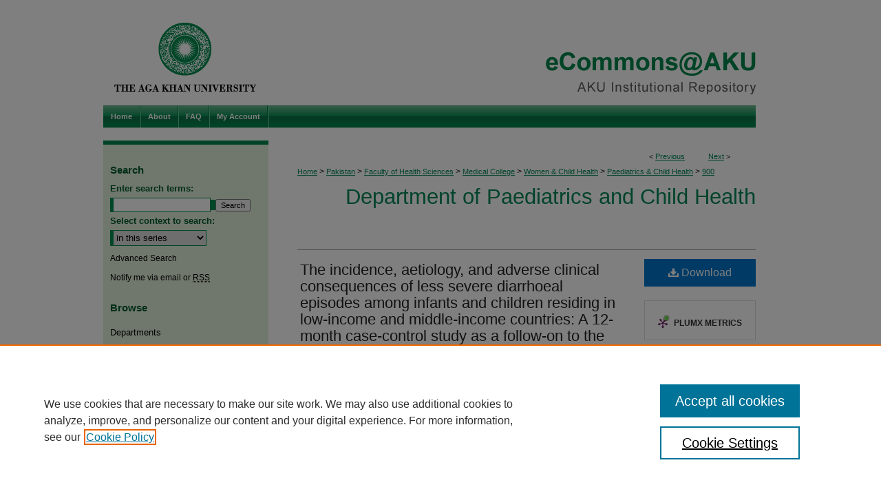

--- FILE ---
content_type: text/html; charset=UTF-8
request_url: https://ecommons.aku.edu/pakistan_fhs_mc_women_childhealth_paediatr/900/
body_size: 10239
content:

<!DOCTYPE html>
<html lang="en">
<head><!-- inj yui3-seed: --><script type='text/javascript' src='//cdnjs.cloudflare.com/ajax/libs/yui/3.6.0/yui/yui-min.js'></script><script type='text/javascript' src='//ajax.googleapis.com/ajax/libs/jquery/1.10.2/jquery.min.js'></script><!-- Adobe Analytics --><script type='text/javascript' src='https://assets.adobedtm.com/4a848ae9611a/d0e96722185b/launch-d525bb0064d8.min.js'></script><script type='text/javascript' src=/assets/nr_browser_production.js></script>

<!-- def.1 -->
<meta charset="utf-8">
<meta name="viewport" content="width=device-width">
<title>
"The incidence, aetiology, and adverse clinical consequences of less se" by Karen L. Kotloff, Dilruba Nasrin et al.
</title>


<!-- FILE article_meta-tags.inc --><!-- FILE: /srv/sequoia/main/data/assets/site/article_meta-tags.inc -->
<meta itemprop="name" content="The incidence, aetiology, and adverse clinical consequences of less severe diarrhoeal episodes among infants and children residing in low-income and middle-income countries: A 12-month case-control study as a follow-on to the global enteric multicenter study (GEMS)">
<meta property="og:title" content="The incidence, aetiology, and adverse clinical consequences of less severe diarrhoeal episodes among infants and children residing in low-income and middle-income countries: A 12-month case-control study as a follow-on to the global enteric multicenter study (GEMS)">
<meta name="twitter:title" content="The incidence, aetiology, and adverse clinical consequences of less severe diarrhoeal episodes among infants and children residing in low-income and middle-income countries: A 12-month case-control study as a follow-on to the global enteric multicenter study (GEMS)">
<meta property="article:author" content="Karen L Kotloff">
<meta name="author" content="Karen L Kotloff">
<meta property="article:author" content="Dilruba Nasrin">
<meta name="author" content="Dilruba Nasrin">
<meta property="article:author" content="William C Blackwelder">
<meta name="author" content="William C Blackwelder">
<meta property="article:author" content="Yukun Wu">
<meta name="author" content="Yukun Wu">
<meta property="article:author" content="Tamer Farag">
<meta name="author" content="Tamer Farag">
<meta property="article:author" content="Sandra Panchalingham">
<meta name="author" content="Sandra Panchalingham">
<meta property="article:author" content="Samba O Sow">
<meta name="author" content="Samba O Sow">
<meta property="article:author" content="Anita K. M. Zaidi">
<meta name="author" content="Anita K. M. Zaidi">
<meta property="article:author" content="Shahida Qureshi">
<meta name="author" content="Shahida Qureshi">
<meta property="article:author" content="Farheen Quadri">
<meta name="author" content="Farheen Quadri">
<meta name="robots" content="noodp, noydir">
<meta name="description" content="Background: Diarrheal diseases remain a leading cause of illness and death among children younger than 5 years in low-income and middle-income countries. The Global Enteric Multicenter Study (GEMS) has described the incidence, aetiology, and sequelae of medically attended moderate-to-severe diarrhoea (MSD) among children aged 0-59 months residing in censused populations in sub-Saharan Africa and south Asia, where most child deaths occur. To further characterise this disease burden and guide interventions, we extended this study to include children with episodes of less-severe diarrhoea (LSD) seeking care at health centres serving six GEMS sites.Methods: We report a 1-year, multisite, age-stratified, matched case-control study following on to the GEMS study. Six sites (Bamako, Mali; Manhiça, Mozambique; Basse, The Gambia; Mirzapur, Bangladesh; Kolkata, India; and Bin Qasim Town, Karachi, Pakistan) participated in this study. Children aged 0-59 months at each site who sought care at a sentinel hospital or health centre during a 12-month period were screened for diarrhoea. New (onset after ≥7 diarrhoea-free days) and acute (onset within the previous 7 days) episodes of diarrhoea in children who had sunken eyes, whose skin lost turgor, who received intravenous hydration, who had dysentery, or who were hospitalised were eligible for inclusion as MSD. The remaining new and acute diarrhoea episodes among children who sought care at the same health centres were considered LSD. We aimed to enrol the first eight or nine eligible children with MSD and LSD at each site during each fortnight in three age strata: infants (aged 0-11 months), toddlers (aged 12-23 months), and young children (aged 24-59 months). For each included case of MSD or LSD, we enrolled one to three community control children without diarrhoea during the previous 7 days. From patients and controls we collected clinical and epidemiological data, anthropometric measurements, and faecal samples to identify enteropathogens at enrolment, and we performed a follow-up home visit about 60 days later to ascertain vital status, clinical outcome, and interval growth. Primary outcomes were to characterise, for MSD and LSD, the pathogen-specific attributable risk and population-based incidence values, and to assess the frequency of adverse clinical consequences associated with these two diarrhoeal syndromes.Findings: From Oct 31, 2011, to Nov 14, 2012, we recruited 2368 children with MSD, 3174 with LSD, and one to three randomly selected community control children without diarrhoea matched to cases with MSD (n=3597) or LSD (n=4236). Weighted adjusted population attributable fractions showed that most attributable cases">
<meta itemprop="description" content="Background: Diarrheal diseases remain a leading cause of illness and death among children younger than 5 years in low-income and middle-income countries. The Global Enteric Multicenter Study (GEMS) has described the incidence, aetiology, and sequelae of medically attended moderate-to-severe diarrhoea (MSD) among children aged 0-59 months residing in censused populations in sub-Saharan Africa and south Asia, where most child deaths occur. To further characterise this disease burden and guide interventions, we extended this study to include children with episodes of less-severe diarrhoea (LSD) seeking care at health centres serving six GEMS sites.Methods: We report a 1-year, multisite, age-stratified, matched case-control study following on to the GEMS study. Six sites (Bamako, Mali; Manhiça, Mozambique; Basse, The Gambia; Mirzapur, Bangladesh; Kolkata, India; and Bin Qasim Town, Karachi, Pakistan) participated in this study. Children aged 0-59 months at each site who sought care at a sentinel hospital or health centre during a 12-month period were screened for diarrhoea. New (onset after ≥7 diarrhoea-free days) and acute (onset within the previous 7 days) episodes of diarrhoea in children who had sunken eyes, whose skin lost turgor, who received intravenous hydration, who had dysentery, or who were hospitalised were eligible for inclusion as MSD. The remaining new and acute diarrhoea episodes among children who sought care at the same health centres were considered LSD. We aimed to enrol the first eight or nine eligible children with MSD and LSD at each site during each fortnight in three age strata: infants (aged 0-11 months), toddlers (aged 12-23 months), and young children (aged 24-59 months). For each included case of MSD or LSD, we enrolled one to three community control children without diarrhoea during the previous 7 days. From patients and controls we collected clinical and epidemiological data, anthropometric measurements, and faecal samples to identify enteropathogens at enrolment, and we performed a follow-up home visit about 60 days later to ascertain vital status, clinical outcome, and interval growth. Primary outcomes were to characterise, for MSD and LSD, the pathogen-specific attributable risk and population-based incidence values, and to assess the frequency of adverse clinical consequences associated with these two diarrhoeal syndromes.Findings: From Oct 31, 2011, to Nov 14, 2012, we recruited 2368 children with MSD, 3174 with LSD, and one to three randomly selected community control children without diarrhoea matched to cases with MSD (n=3597) or LSD (n=4236). Weighted adjusted population attributable fractions showed that most attributable cases">
<meta name="twitter:description" content="Background: Diarrheal diseases remain a leading cause of illness and death among children younger than 5 years in low-income and middle-income countries. The Global Enteric Multicenter Study (GEMS) has described the incidence, aetiology, and sequelae of medically attended moderate-to-severe diarrhoea (MSD) among children aged 0-59 months residing in censused populations in sub-Saharan Africa and south Asia, where most child deaths occur. To further characterise this disease burden and guide interventions, we extended this study to include children with episodes of less-severe diarrhoea (LSD) seeking care at health centres serving six GEMS sites.Methods: We report a 1-year, multisite, age-stratified, matched case-control study following on to the GEMS study. Six sites (Bamako, Mali; Manhiça, Mozambique; Basse, The Gambia; Mirzapur, Bangladesh; Kolkata, India; and Bin Qasim Town, Karachi, Pakistan) participated in this study. Children aged 0-59 months at each site who sought care at a sentinel hospital or health centre during a 12-month period were screened for diarrhoea. New (onset after ≥7 diarrhoea-free days) and acute (onset within the previous 7 days) episodes of diarrhoea in children who had sunken eyes, whose skin lost turgor, who received intravenous hydration, who had dysentery, or who were hospitalised were eligible for inclusion as MSD. The remaining new and acute diarrhoea episodes among children who sought care at the same health centres were considered LSD. We aimed to enrol the first eight or nine eligible children with MSD and LSD at each site during each fortnight in three age strata: infants (aged 0-11 months), toddlers (aged 12-23 months), and young children (aged 24-59 months). For each included case of MSD or LSD, we enrolled one to three community control children without diarrhoea during the previous 7 days. From patients and controls we collected clinical and epidemiological data, anthropometric measurements, and faecal samples to identify enteropathogens at enrolment, and we performed a follow-up home visit about 60 days later to ascertain vital status, clinical outcome, and interval growth. Primary outcomes were to characterise, for MSD and LSD, the pathogen-specific attributable risk and population-based incidence values, and to assess the frequency of adverse clinical consequences associated with these two diarrhoeal syndromes.Findings: From Oct 31, 2011, to Nov 14, 2012, we recruited 2368 children with MSD, 3174 with LSD, and one to three randomly selected community control children without diarrhoea matched to cases with MSD (n=3597) or LSD (n=4236). Weighted adjusted population attributable fractions showed that most attributable cases">
<meta property="og:description" content="Background: Diarrheal diseases remain a leading cause of illness and death among children younger than 5 years in low-income and middle-income countries. The Global Enteric Multicenter Study (GEMS) has described the incidence, aetiology, and sequelae of medically attended moderate-to-severe diarrhoea (MSD) among children aged 0-59 months residing in censused populations in sub-Saharan Africa and south Asia, where most child deaths occur. To further characterise this disease burden and guide interventions, we extended this study to include children with episodes of less-severe diarrhoea (LSD) seeking care at health centres serving six GEMS sites.Methods: We report a 1-year, multisite, age-stratified, matched case-control study following on to the GEMS study. Six sites (Bamako, Mali; Manhiça, Mozambique; Basse, The Gambia; Mirzapur, Bangladesh; Kolkata, India; and Bin Qasim Town, Karachi, Pakistan) participated in this study. Children aged 0-59 months at each site who sought care at a sentinel hospital or health centre during a 12-month period were screened for diarrhoea. New (onset after ≥7 diarrhoea-free days) and acute (onset within the previous 7 days) episodes of diarrhoea in children who had sunken eyes, whose skin lost turgor, who received intravenous hydration, who had dysentery, or who were hospitalised were eligible for inclusion as MSD. The remaining new and acute diarrhoea episodes among children who sought care at the same health centres were considered LSD. We aimed to enrol the first eight or nine eligible children with MSD and LSD at each site during each fortnight in three age strata: infants (aged 0-11 months), toddlers (aged 12-23 months), and young children (aged 24-59 months). For each included case of MSD or LSD, we enrolled one to three community control children without diarrhoea during the previous 7 days. From patients and controls we collected clinical and epidemiological data, anthropometric measurements, and faecal samples to identify enteropathogens at enrolment, and we performed a follow-up home visit about 60 days later to ascertain vital status, clinical outcome, and interval growth. Primary outcomes were to characterise, for MSD and LSD, the pathogen-specific attributable risk and population-based incidence values, and to assess the frequency of adverse clinical consequences associated with these two diarrhoeal syndromes.Findings: From Oct 31, 2011, to Nov 14, 2012, we recruited 2368 children with MSD, 3174 with LSD, and one to three randomly selected community control children without diarrhoea matched to cases with MSD (n=3597) or LSD (n=4236). Weighted adjusted population attributable fractions showed that most attributable cases">
<meta name="keywords" content="Diarrheal diseases, Infants and Children, GEMS sites">
<meta name="bepress_citation_journal_title" content="Lancet Global Health">
<meta name="bepress_citation_firstpage" content="e568">
<meta name="bepress_citation_author" content="Kotloff, Karen L">
<meta name="bepress_citation_author_institution" content="University of Maryland School of Medicine, Baltimore, USA.">
<meta name="bepress_citation_author" content="Nasrin, Dilruba">
<meta name="bepress_citation_author_institution" content="University of Maryland School of Medicine, Baltimore, USA.">
<meta name="bepress_citation_author" content="Blackwelder, William C">
<meta name="bepress_citation_author_institution" content="University of Maryland School of Medicine, Baltimore, USA.">
<meta name="bepress_citation_author" content="Wu, Yukun">
<meta name="bepress_citation_author_institution" content="University of Maryland School of Medicine, Baltimore, USA.">
<meta name="bepress_citation_author" content="Farag, Tamer">
<meta name="bepress_citation_author_institution" content="University of Maryland School of Medicine, Baltimore, MD, USA.">
<meta name="bepress_citation_author" content="Panchalingham, Sandra">
<meta name="bepress_citation_author_institution" content="University of Maryland School of Medicine, Baltimore, MD, USA.">
<meta name="bepress_citation_author" content="Sow, Samba O">
<meta name="bepress_citation_author_institution" content="Centre pour le Développement des Vaccins, Bamako, Mali">
<meta name="bepress_citation_author" content="Zaidi, Anita K. M.">
<meta name="bepress_citation_author_institution" content="Aga Khan University">
<meta name="bepress_citation_author" content="Qureshi, Shahida">
<meta name="bepress_citation_author_institution" content="Aga Khan University">
<meta name="bepress_citation_author" content="Quadri, Farheen">
<meta name="bepress_citation_author_institution" content="Aga Khan University">
<meta name="bepress_citation_title" content="The incidence, aetiology, and adverse clinical consequences of less severe diarrhoeal episodes among infants and children residing in low-income and middle-income countries: A 12-month case-control study as a follow-on to the global enteric multicenter study (GEMS)">
<meta name="bepress_citation_date" content="2019">
<meta name="bepress_citation_volume" content="7">
<meta name="bepress_citation_issue" content="5">
<!-- FILE: /srv/sequoia/main/data/assets/site/ir_download_link.inc -->
<!-- FILE: /srv/sequoia/main/data/assets/site/article_meta-tags.inc (cont) -->
<meta name="bepress_citation_pdf_url" content="https://ecommons.aku.edu/cgi/viewcontent.cgi?article=1899&amp;context=pakistan_fhs_mc_women_childhealth_paediatr">
<meta name="bepress_citation_abstract_html_url" content="https://ecommons.aku.edu/pakistan_fhs_mc_women_childhealth_paediatr/900">
<meta name="bepress_citation_online_date" content="2020/6/1">
<meta name="viewport" content="width=device-width">
<!-- Additional Twitter data -->
<meta name="twitter:card" content="summary">
<!-- Additional Open Graph data -->
<meta property="og:type" content="article">
<meta property="og:url" content="https://ecommons.aku.edu/pakistan_fhs_mc_women_childhealth_paediatr/900">
<meta property="og:site_name" content="eCommons@AKU">




<!-- FILE: article_meta-tags.inc (cont) -->
<meta name="bepress_is_article_cover_page" content="1">


<!-- sh.1 -->
<link rel="stylesheet" href="/ir-style.css" type="text/css" media="screen">
<link rel="stylesheet" href="/ir-custom.css" type="text/css" media="screen">
<link rel="stylesheet" href="../ir-custom.css" type="text/css" media="screen">
<link rel="stylesheet" href="/ir-local.css" type="text/css" media="screen">
<link rel="stylesheet" href="../ir-local.css" type="text/css" media="screen">
<link rel="stylesheet" href="/ir-print.css" type="text/css" media="print">
<link type="text/css" rel="stylesheet" href="/assets/floatbox/floatbox.css">
<link rel="alternate" type="application/rss+xml" title="Site Feed" href="/recent.rss">
<link rel="shortcut icon" href="/favicon.ico" type="image/x-icon">
<!--[if IE]>
<link rel="stylesheet" href="/ir-ie.css" type="text/css" media="screen">
<![endif]-->

<!-- JS  -->
<script type="text/javascript" src="/assets/jsUtilities.js"></script>
<script type="text/javascript" src="/assets/footnoteLinks.js"></script>
<script type="text/javascript" src="/assets/scripts/yui-init.pack.js"></script>
<script type="text/javascript" src="/assets/scripts/bepress-init.debug.js"></script>
<script type="text/javascript" src="/assets/scripts/JumpListYUI.pack.js"></script>

<!-- end sh.1 -->




<script type="text/javascript">var pageData = {"page":{"environment":"prod","productName":"bpdg","language":"en","name":"ir_series:article","businessUnit":"els:rp:st"},"visitor":{}};</script>

</head>
<body id="geo-series">
<!-- FILE /srv/sequoia/main/data/ecommons.aku.edu/assets/header.pregen --><!-- This is the mobile navbar file. Do not delete or move from the top of header.pregen -->
<!-- FILE: /srv/sequoia/main/data/assets/site/mobile_nav.inc --><!--[if !IE]>-->
<script src="/assets/scripts/dc-mobile/dc-responsive-nav.js"></script>

<header id="mobile-nav" class="nav-down device-fixed-height" style="visibility: hidden;">
  
  
  <nav class="nav-collapse">
    <ul>
      <li class="menu-item active device-fixed-width"><a href="https://ecommons.aku.edu" title="Home" data-scroll >Home</a></li>
      <li class="menu-item device-fixed-width"><a href="https://ecommons.aku.edu/do/search/advanced/" title="Search" data-scroll ><i class="icon-search"></i> Search</a></li>
      <li class="menu-item device-fixed-width"><a href="https://ecommons.aku.edu/communities.html" title="Browse" data-scroll >Browse Departments</a></li>
      <li class="menu-item device-fixed-width"><a href="/cgi/myaccount.cgi?context=pakistan_fhs_mc_women_childhealth_paediatr" title="My Account" data-scroll >My Account</a></li>
      <li class="menu-item device-fixed-width"><a href="https://ecommons.aku.edu/about.html" title="About" data-scroll >About</a></li>
      <li class="menu-item device-fixed-width"><a href="https://network.bepress.com" title="Digital Commons Network" data-scroll ><img width="16" height="16" alt="DC Network" style="vertical-align:top;" src="/assets/md5images/8e240588cf8cd3a028768d4294acd7d3.png"> Digital Commons Network™</a></li>
    </ul>
  </nav>
</header>

<script src="/assets/scripts/dc-mobile/dc-mobile-nav.js"></script>
<!--<![endif]-->
<!-- FILE: /srv/sequoia/main/data/ecommons.aku.edu/assets/header.pregen (cont) -->
<!-- Custom Ask Us pop-out -->
<div id="aku">
<div id="container"><a href="#main" class="skiplink" accesskey="2" >Skip to main content</a>

<div id="header">
<!-- FILE: /srv/sequoia/main/data/assets/site/ir_logo.inc -->




	<div id="logo">
		<a href="http://www.aku.edu/" title="Aga Khan University" >
			<img width="240" height="153" alt="eCommons@AKU" border="0" src="/assets/md5images/77bdd0b51f4f68092d6ce47dd7dc9fd9.gif">
		</a>
	</div>








<!-- FILE: /srv/sequoia/main/data/ecommons.aku.edu/assets/header.pregen (cont) -->
<div id="pagetitle">

<h1><a href="https://ecommons.aku.edu" title="eCommons@AKU" >eCommons@AKU</a></h1>
</div>
</div><div id="navigation"><!-- FILE: /srv/sequoia/main/data/assets/site/ir_navigation.inc --><div id="tabs" role="navigation" aria-label="Main"><ul><li id="tabone"><a href="https://ecommons.aku.edu " title="Home" ><span>Home</span></a></li><li id="tabtwo"><a href="https://ecommons.aku.edu/about.html" title="About" ><span>About</span></a></li><li id="tabthree"><a href="https://ecommons.aku.edu/faq.html" title="FAQ" ><span>FAQ</span></a></li><li id="tabfour"><a href="https://ecommons.aku.edu/cgi/myaccount.cgi?context=pakistan_fhs_mc_women_childhealth_paediatr" title="My Account" ><span>My Account</span></a></li></ul></div>


<!-- FILE: /srv/sequoia/main/data/ecommons.aku.edu/assets/header.pregen (cont) --></div>



<div id="wrapper">
<div id="content">
<div id="main" class="text">
<script type="text/javascript" src="/assets/floatbox/floatbox.js"></script>  
<!-- FILE: /srv/sequoia/main/data/assets/site/article_pager.inc -->

<div id="breadcrumb"><ul id="pager">

                
                 
<li>&lt; <a href="https://ecommons.aku.edu/pakistan_fhs_mc_women_childhealth_paediatr/876" class="ignore" >Previous</a></li>
        
        
        

                
                 
<li><a href="https://ecommons.aku.edu/pakistan_fhs_mc_women_childhealth_paediatr/863" class="ignore" >Next</a> &gt;</li>
        
        
        
<li>&nbsp;</li></ul><div class="crumbs"><!-- FILE: /srv/sequoia/main/data/assets/site/ir_breadcrumb.inc -->

<div class="crumbs" role="navigation" aria-label="Breadcrumb">
	<p>
	
	
			<a href="https://ecommons.aku.edu" class="ignore" >Home</a>
	
	
	
	
	
	
	
	
	
	
	 <span aria-hidden="true">&gt;</span> 
		<a href="https://ecommons.aku.edu/pakistan" class="ignore" >Pakistan</a>
	
	
	
	
	
	
	 <span aria-hidden="true">&gt;</span> 
		<a href="https://ecommons.aku.edu/pakistan_fhs" class="ignore" >Faculty of Health Sciences</a>
	
	
	
	
	
	
	 <span aria-hidden="true">&gt;</span> 
		<a href="https://ecommons.aku.edu/pakistan_fhs_mc" class="ignore" >Medical College</a>
	
	
	
	
	
	
	 <span aria-hidden="true">&gt;</span> 
		<a href="https://ecommons.aku.edu/pakistan_fhs_mc_women_childhealth" class="ignore" >Women & Child Health</a>
	
	
	
	
	
	
	 <span aria-hidden="true">&gt;</span> 
		<a href="https://ecommons.aku.edu/pakistan_fhs_mc_women_childhealth_paediatr" class="ignore" >Paediatrics & Child Health</a>
	
	
	
	
	
	 <span aria-hidden="true">&gt;</span> 
		<a href="https://ecommons.aku.edu/pakistan_fhs_mc_women_childhealth_paediatr/900" class="ignore" aria-current="page" >900</a>
	
	
	
	</p>
</div>


<!-- FILE: /srv/sequoia/main/data/assets/site/article_pager.inc (cont) --></div>
</div>
<!-- FILE: /srv/sequoia/main/data/assets/site/ir_series/article/index.html (cont) -->
<!-- FILE: /srv/sequoia/main/data/assets/site/ir_series/article/article_info.inc --><!-- FILE: /srv/sequoia/main/data/assets/site/openurl.inc -->

























<!-- FILE: /srv/sequoia/main/data/assets/site/ir_series/article/article_info.inc (cont) -->
<!-- FILE: /srv/sequoia/main/data/assets/site/ir_download_link.inc -->









	
	
	
    
    
    
	
		
		
		
	
	
	
	
	
	

<!-- FILE: /srv/sequoia/main/data/assets/site/ir_series/article/article_info.inc (cont) -->
<!-- FILE: /srv/sequoia/main/data/assets/site/ir_series/article/ir_article_header.inc -->


<div id="series-header">
<!-- FILE: /srv/sequoia/main/data/assets/site/ir_series/ir_series_logo.inc -->



 






	
	
	
	
	
	
<!-- FILE: /srv/sequoia/main/data/assets/site/ir_series/article/ir_article_header.inc (cont) --><h2 id="series-title"><a href="https://ecommons.aku.edu/pakistan_fhs_mc_women_childhealth_paediatr" >Department of Paediatrics and Child Health</a></h2></div>
<div style="clear: both">&nbsp;</div>

<div id="sub">
<div id="alpha">
<!-- FILE: /srv/sequoia/main/data/assets/site/ir_series/article/article_info.inc (cont) --><div id='title' class='element'>
<h1><a href='https://ecommons.aku.edu/cgi/viewcontent.cgi?article=1899&amp;context=pakistan_fhs_mc_women_childhealth_paediatr'>The incidence, aetiology, and adverse clinical consequences of less severe diarrhoeal episodes among infants and children residing in low-income and middle-income countries: A 12-month case-control study as a follow-on to the global enteric multicenter study (GEMS)</a></h1>
</div>
<div class='clear'></div>
<div id='authors' class='element'>
<h2 class='visually-hidden'>Authors</h2>
<p class="author"><a href='https://ecommons.aku.edu/do/search/?q=author%3A%22Karen%20L.%20Kotloff%22&start=0&context=2452244'><strong>Karen L. Kotloff</strong>, <em>University of Maryland School of Medicine, Baltimore, USA.</em></a><br />
<a href='https://ecommons.aku.edu/do/search/?q=author%3A%22Dilruba%20Nasrin%22&start=0&context=2452244'><strong>Dilruba Nasrin</strong>, <em>University of Maryland School of Medicine, Baltimore, USA.</em></a><br />
<a href='https://ecommons.aku.edu/do/search/?q=author%3A%22William%20C.%20Blackwelder%22&start=0&context=2452244'><strong>William C. Blackwelder</strong>, <em>University of Maryland School of Medicine, Baltimore, USA.</em></a><br />
<a href='https://ecommons.aku.edu/do/search/?q=author%3A%22Yukun%20Wu%22&start=0&context=2452244'><strong>Yukun Wu</strong>, <em>University of Maryland School of Medicine, Baltimore, USA.</em></a><br />
<a href='https://ecommons.aku.edu/do/search/?q=author%3A%22Tamer%20Farag%22&start=0&context=2452244'><strong>Tamer Farag</strong>, <em>University of Maryland School of Medicine, Baltimore, MD, USA.</em></a><br />
<a href='https://ecommons.aku.edu/do/search/?q=author%3A%22Sandra%20Panchalingham%22&start=0&context=2452244'><strong>Sandra Panchalingham</strong>, <em>University of Maryland School of Medicine, Baltimore, MD, USA.</em></a><br />
<a href='https://ecommons.aku.edu/do/search/?q=author%3A%22Samba%20O.%20Sow%22&start=0&context=2452244'><strong>Samba O. Sow</strong>, <em>Centre pour le Développement des Vaccins, Bamako, Mali</em></a><br />
<a href='https://ecommons.aku.edu/do/search/?q=%28author%3A%22Anita%20K.%20M.%20Zaidi%22%20AND%20-bp_author_id%3A%5B%2A%20TO%20%2A%5D%29%20OR%20bp_author_id%3A%28%22631347c0-1902-4efe-9b80-063facb5fec5%22%29&start=0&context=2452244'><strong>Anita K. M. Zaidi</strong>, <em>Aga Khan University</em></a><a rel="nofollow" href="https://network.bepress.com/api/follow/subscribe?user=MjIwNGNiNzgwMDUyOTg3Mg%3D%3D&amp;institution=NzQyY2E3MDgxNDczNDkyMA%3D%3D&amp;format=html" data-follow-set="user:MjIwNGNiNzgwMDUyOTg3Mg== institution:NzQyY2E3MDgxNDczNDkyMA==" title="Follow Anita K. M. Zaidi" class="btn followable">Follow</a><br />
<a href='https://ecommons.aku.edu/do/search/?q=%28author%3A%22Shahida%20Qureshi%22%20AND%20-bp_author_id%3A%5B%2A%20TO%20%2A%5D%29%20OR%20bp_author_id%3A%28%22ad670904-5e57-4138-a9ba-1224fb6b17ba%22%29&start=0&context=2452244'><strong>Shahida Qureshi</strong>, <em>Aga Khan University</em></a><a rel="nofollow" href="https://network.bepress.com/api/follow/subscribe?user=OGI5Mzc0Y2M0MGFjZDYzOA%3D%3D&amp;institution=NzQyY2E3MDgxNDczNDkyMA%3D%3D&amp;format=html" data-follow-set="user:OGI5Mzc0Y2M0MGFjZDYzOA== institution:NzQyY2E3MDgxNDczNDkyMA==" title="Follow Shahida Qureshi" class="btn followable">Follow</a><br />
<a href='https://ecommons.aku.edu/do/search/?q=author%3A%22Farheen%20Quadri%22&start=0&context=2452244'><strong>Farheen Quadri</strong>, <em>Aga Khan University</em></a><br />
</p></div>
<div class='clear'></div>
<div id='document_type' class='element'>
<h2 class='field-heading'>Document Type</h2>
<p>Article</p>
</div>
<div class='clear'></div>
<div id='department' class='element'>
<h2 class='field-heading'>Department</h2>
<p>Paediatrics and Child Health</p>
</div>
<div class='clear'></div>
<div id='abstract' class='element'>
<h2 class='field-heading'>Abstract</h2>
<p><strong>Background: </strong>Diarrheal diseases remain a leading cause of illness and death among children younger than 5 years in low-income and middle-income countries. The Global Enteric Multicenter Study (GEMS) has described the incidence, aetiology, and sequelae of medically attended moderate-to-severe diarrhoea (MSD) among children aged 0-59 months residing in censused populations in sub-Saharan Africa and south Asia, where most child deaths occur. To further characterise this disease burden and guide interventions, we extended this study to include children with episodes of less-severe diarrhoea (LSD) seeking care at health centres serving six GEMS sites.<br><strong>Methods: </strong>We report a 1-year, multisite, age-stratified, matched case-control study following on to the GEMS study. Six sites (Bamako, Mali; Manhiça, Mozambique; Basse, The Gambia; Mirzapur, Bangladesh; Kolkata, India; and Bin Qasim Town, Karachi, Pakistan) participated in this study. Children aged 0-59 months at each site who sought care at a sentinel hospital or health centre during a 12-month period were screened for diarrhoea. New (onset after ≥7 diarrhoea-free days) and acute (onset within the previous 7 days) episodes of diarrhoea in children who had sunken eyes, whose skin lost turgor, who received intravenous hydration, who had dysentery, or who were hospitalised were eligible for inclusion as MSD. The remaining new and acute diarrhoea episodes among children who sought care at the same health centres were considered LSD. We aimed to enrol the first eight or nine eligible children with MSD and LSD at each site during each fortnight in three age strata: infants (aged 0-11 months), toddlers (aged 12-23 months), and young children (aged 24-59 months). For each included case of MSD or LSD, we enrolled one to three community control children without diarrhoea during the previous 7 days. From patients and controls we collected clinical and epidemiological data, anthropometric measurements, and faecal samples to identify enteropathogens at enrolment, and we performed a follow-up home visit about 60 days later to ascertain vital status, clinical outcome, and interval growth. Primary outcomes were to characterise, for MSD and LSD, the pathogen-specific attributable risk and population-based incidence values, and to assess the frequency of adverse clinical consequences associated with these two diarrhoeal syndromes.<br><strong>Findings: </strong>From Oct 31, 2011, to Nov 14, 2012, we recruited 2368 children with MSD, 3174 with LSD, and one to three randomly selected community control children without diarrhoea matched to cases with MSD (n=3597) or LSD (n=4236). Weighted adjusted population attributable fractions showed that most attributable cases of MSD and LSD were due to rotavirus, Cryptosporidium spp, enterotoxigenic Escherichia coli encoding heat-stable toxin (with or without genes encoding heat-labile enterotoxin), and Shigella spp. The attributable incidence per 100 child-years for LSD versus MSD, by age stratum, for rotavirus was 22·3 versus 5·5 (0-11 months), 9·8 versus 2·9 (12-23 months), and 0·5 versus 0·2 (24-59 months); for Cryptosporidium spp was 3·6 versus 2·3 (0-11 months), 4·3 versus 0·6 (12-23 months), and 0·3 versus 0·1 (24-59 months); for enterotoxigenic E coli encoding heat-stable toxin was 4·2 versus 0·1 (0-11 months), 5·2 versus 0·0 (12-23 months), and 1·1 versus 0·2 (24-59 months); and for Shigella spp was 1·0 versus 1·3 (0-11 months), 3·1 versus 2·4 (12-23 months), and 0·8 versus 0·7 (24-59 months). Participants with both MSD and LSD had significantly more linear growth faltering than controls at follow-up.<br><strong>Interpretation: </strong>Inclusion of participants with LSD markedly expands the population of children who experience adverse clinical and nutritional outcomes from acute diarrhoeal diseases. Since MSD and LSD have similar aetiologies, interventions targeting rotavirus, Shigella spp, enterotoxigenic E coli producing heat-stable toxin, and Cryptosporidium spp might substantially reduce the diarrhoeal disease burden and its associated nutritional faltering.</p>
</div>
<div class='clear'></div>
<div id='source_publication' class='element'>
<h2 class='field-heading'>Publication (Name of Journal)</h2>
<p>Lancet Global Health</p>
</div>
<div class='clear'></div>
<div id='recommended_citation' class='element'>
<h2 class='field-heading'>Recommended Citation</h2>
<!-- FILE: /srv/sequoia/main/data/ecommons.aku.edu/assets/ir_series/ir_citation.inc --><p>




Kotloff, K. L.,

Nasrin, D.,

Blackwelder, W. C.,

Wu, Y.,

Farag, T.,

Panchalingham, S.,

Sow, S. O.,

Zaidi, A.,

Qureshi, S.,

Quadri, F.

(2019). The incidence, aetiology, and adverse clinical consequences of less severe diarrhoeal episodes among infants and children residing in low-income and middle-income countries: A 12-month case-control study as a follow-on to the global enteric multicenter study (GEMS). <em>Lancet Global Health, 7</em>(5), e568-e584.<br> 
<strong>Available at:</strong>
<a href="https://ecommons.aku.edu/pakistan_fhs_mc_women_childhealth_paediatr/900" >https://ecommons.aku.edu/pakistan_fhs_mc_women_childhealth_paediatr/900</a>

</p>

<!-- FILE: /srv/sequoia/main/data/assets/site/ir_series/article/article_info.inc (cont) --></div>
<div class='clear'></div>
</div>
    </div>
    <div id='beta_7-3'>
<!-- FILE: /srv/sequoia/main/data/assets/site/info_box_7_3.inc --><!-- FILE: /srv/sequoia/main/data/assets/site/openurl.inc -->

























<!-- FILE: /srv/sequoia/main/data/assets/site/info_box_7_3.inc (cont) -->
<!-- FILE: /srv/sequoia/main/data/assets/site/ir_download_link.inc -->









	
	
	
    
    
    
	
		
		
		
	
	
	
	
	
	

<!-- FILE: /srv/sequoia/main/data/assets/site/info_box_7_3.inc (cont) -->


	<!-- FILE: /srv/sequoia/main/data/assets/site/info_box_download_button.inc --><div class="aside download-button">
      <a id="pdf" class="btn" href="https://ecommons.aku.edu/cgi/viewcontent.cgi?article=1899&amp;context=pakistan_fhs_mc_women_childhealth_paediatr" title="PDF (950&nbsp;KB) opens in new window" target="_blank" > 
    	<i class="icon-download-alt" aria-hidden="true"></i>
        Download
      </a>
</div>


<!-- FILE: /srv/sequoia/main/data/assets/site/info_box_7_3.inc (cont) -->
	<!-- FILE: /srv/sequoia/main/data/assets/site/info_box_embargo.inc -->
<!-- FILE: /srv/sequoia/main/data/assets/site/info_box_7_3.inc (cont) -->

<!-- FILE: /srv/sequoia/main/data/assets/site/info_box_custom_upper.inc -->
<!-- FILE: /srv/sequoia/main/data/assets/site/info_box_7_3.inc (cont) -->
<!-- FILE: /srv/sequoia/main/data/assets/site/info_box_openurl.inc -->
<!-- FILE: /srv/sequoia/main/data/assets/site/info_box_7_3.inc (cont) -->

<!-- FILE: /srv/sequoia/main/data/assets/site/info_box_article_metrics.inc -->






<div id="article-stats" class="aside hidden">

    <p class="article-downloads-wrapper hidden"><span id="article-downloads"></span> DOWNLOADS</p>
    <p class="article-stats-date hidden">Since June 01, 2020</p>

    <p class="article-plum-metrics">
        <a href="https://plu.mx/plum/a/?repo_url=https://ecommons.aku.edu/pakistan_fhs_mc_women_childhealth_paediatr/900" class="plumx-plum-print-popup plum-bigben-theme" data-badge="true" data-hide-when-empty="true" ></a>
    </p>
</div>
<script type="text/javascript" src="//cdn.plu.mx/widget-popup.js"></script>





<!-- Article Download Counts -->
<script type="text/javascript" src="/assets/scripts/article-downloads.pack.js"></script>
<script type="text/javascript">
    insertDownloads(17935846);
</script>


<!-- Add border to Plum badge & download counts when visible -->
<script>
// bind to event when PlumX widget loads
jQuery('body').bind('plum:widget-load', function(e){
// if Plum badge is visible
  if (jQuery('.PlumX-Popup').length) {
// remove 'hidden' class
  jQuery('#article-stats').removeClass('hidden');
  jQuery('.article-stats-date').addClass('plum-border');
  }
});
// bind to event when page loads
jQuery(window).bind('load',function(e){
// if DC downloads are visible
  if (jQuery('#article-downloads').text().length > 0) {
// add border to aside
  jQuery('#article-stats').removeClass('hidden');
  }
});
</script>



<!-- Adobe Analytics: Download Click Tracker -->
<script>

$(function() {

  // Download button click event tracker for PDFs
  $(".aside.download-button").on("click", "a#pdf", function(event) {
    pageDataTracker.trackEvent('navigationClick', {
      link: {
          location: 'aside download-button',
          name: 'pdf'
      }
    });
  });

  // Download button click event tracker for native files
  $(".aside.download-button").on("click", "a#native", function(event) {
    pageDataTracker.trackEvent('navigationClick', {
        link: {
            location: 'aside download-button',
            name: 'native'
        }
     });
  });

});

</script>
<!-- FILE: /srv/sequoia/main/data/assets/site/info_box_7_3.inc (cont) -->



	<!-- FILE: /srv/sequoia/main/data/assets/site/info_box_disciplines.inc -->




	





	<div id="beta-disciplines" class="aside">
		<h4>Included in</h4>
	<p>
		
				
				
					<a href="https://network.bepress.com/hgg/discipline/1003" title="Nutritional and Metabolic Diseases Commons" >Nutritional and Metabolic Diseases Commons</a>, 
				
			
		
				
					<a href="https://network.bepress.com/hgg/discipline/700" title="Pediatrics Commons" >Pediatrics Commons</a>
				
				
			
		
	</p>
	</div>



<!-- FILE: /srv/sequoia/main/data/assets/site/info_box_7_3.inc (cont) -->

<!-- FILE: /srv/sequoia/main/data/assets/site/bookmark_widget.inc -->

<div id="share" class="aside">
<h2>Share</h2>
	
	<div class="a2a_kit a2a_kit_size_24 a2a_default_style">
    	<a class="a2a_button_facebook"></a>
    	<a class="a2a_button_linkedin"></a>
		<a class="a2a_button_whatsapp"></a>
		<a class="a2a_button_email"></a>
    	<a class="a2a_dd"></a>
    	<script async src="https://static.addtoany.com/menu/page.js"></script>
	</div>
</div>

<!-- FILE: /srv/sequoia/main/data/assets/site/info_box_7_3.inc (cont) -->
<!-- FILE: /srv/sequoia/main/data/assets/site/info_box_geolocate.inc --><!-- FILE: /srv/sequoia/main/data/assets/site/ir_geolocate_enabled_and_displayed.inc -->

<!-- FILE: /srv/sequoia/main/data/assets/site/info_box_geolocate.inc (cont) -->

<!-- FILE: /srv/sequoia/main/data/assets/site/info_box_7_3.inc (cont) -->

	<!-- FILE: /srv/sequoia/main/data/assets/site/zotero_coins.inc -->

<span class="Z3988" title="ctx_ver=Z39.88-2004&amp;rft_val_fmt=info%3Aofi%2Ffmt%3Akev%3Amtx%3Ajournal&amp;rft_id=https%3A%2F%2Fecommons.aku.edu%2Fpakistan_fhs_mc_women_childhealth_paediatr%2F900&amp;rft.atitle=The%20incidence%2C%20aetiology%2C%20and%20adverse%20clinical%20consequences%20of%20less%20severe%20diarrhoeal%20episodes%20among%20infants%20and%20children%20residing%20in%20low-income%20and%20middle-income%20countries%3A%20A%2012-month%20case-control%20study%20as%20a%20follow-on%20to%20the%20global%20enteric%20multicenter%20study%20%28GEMS%29&amp;rft.aufirst=Karen&amp;rft.aulast=Kotloff&amp;rft.au=Dilruba%20Nasrin&amp;rft.au=William%20Blackwelder&amp;rft.au=Yukun%20Wu&amp;rft.au=Tamer%20Farag&amp;rft.au=Sandra%20Panchalingham&amp;rft.au=Samba%20Sow&amp;rft.au=Anita%20K.%20M.%20Zaidi&amp;rft.au=Shahida%20Qureshi&amp;rft.au=Farheen%20Quadri&amp;rft.jtitle=Lancet%20Global%20Health&amp;rft.volume=7&amp;rft.issue=5&amp;rft.spage=e568&amp;rft.epage=e584&amp;rft.date=2019-05-01">COinS</span>
<!-- FILE: /srv/sequoia/main/data/assets/site/info_box_7_3.inc (cont) -->

<!-- FILE: /srv/sequoia/main/data/assets/site/info_box_custom_lower.inc -->
<!-- FILE: /srv/sequoia/main/data/assets/site/info_box_7_3.inc (cont) -->
<!-- FILE: /srv/sequoia/main/data/assets/site/ir_series/article/article_info.inc (cont) --></div>

<div class='clear'>&nbsp;</div>
<!-- FILE: /srv/sequoia/main/data/assets/site/ir_article_custom_fields.inc -->

<!-- FILE: /srv/sequoia/main/data/assets/site/ir_series/article/article_info.inc (cont) -->

<!-- FILE: /srv/sequoia/main/data/assets/site/ir_series/article/index.html (cont) -->
<!-- FILE /srv/sequoia/main/data/assets/site/footer.pregen --></div>
	<div class="verticalalign">&nbsp;</div>
	<div class="clear">&nbsp;</div>

</div>

	<div id="sidebar" role="complementary">
	<!-- FILE: /srv/sequoia/main/data/assets/site/ir_sidebar_7_8.inc -->

	<!-- FILE: /srv/sequoia/main/data/assets/site/ir_sidebar_sort_sba.inc --><!-- FILE: /srv/sequoia/main/data/assets/site/ir_sidebar_custom_upper_7_8.inc -->

<!-- FILE: /srv/sequoia/main/data/assets/site/ir_sidebar_sort_sba.inc (cont) -->
<!-- FILE: /srv/sequoia/main/data/assets/site/ir_sidebar_search_7_8.inc --><h2>Search</h2>


	
<form method='get' action='https://ecommons.aku.edu/do/search/' id="sidebar-search">
	<label for="search" accesskey="4">
		Enter search terms:
	</label>
		<div>
			<span class="border">
				<input type="text" name='q' class="search" id="search">
			</span> 
			<input type="submit" value="Search" class="searchbutton" style="font-size:11px;">
		</div>
	<label for="context">
		Select context to search:
	</label> 
		<div>
			<span class="border">
				<select name="fq" id="context">
					
					
						<option value='virtual_ancestor_link:"https://ecommons.aku.edu/pakistan_fhs_mc_women_childhealth_paediatr"'>in this series</option>
					
					
					
					<option value='virtual_ancestor_link:"https://ecommons.aku.edu"'>in eCommons@AKU  </option>
					<option value='virtual_ancestor_link:"http:/"'>across all repositories</option>
				</select>
			</span>
		</div>
</form>

<p class="advanced">
	
	
		<a href="https://ecommons.aku.edu/do/search/advanced/?fq=virtual_ancestor_link:%22https://ecommons.aku.edu/pakistan_fhs_mc_women_childhealth_paediatr%22" >
			Advanced Search
		</a>
	
</p>
<!-- FILE: /srv/sequoia/main/data/assets/site/ir_sidebar_sort_sba.inc (cont) -->
<!-- FILE: /srv/sequoia/main/data/assets/site/ir_sidebar_notify_7_8.inc -->


	<ul id="side-notify">
		<li class="notify">
			<a href="https://ecommons.aku.edu/pakistan_fhs_mc_women_childhealth_paediatr/announcements.html" title="Email or RSS Notifications" >
				Notify me via email or <acronym title="Really Simple Syndication">RSS</acronym>
			</a>
		</li>
	</ul>



<!-- FILE: /srv/sequoia/main/data/assets/site/urc_badge.inc -->






<!-- FILE: /srv/sequoia/main/data/assets/site/ir_sidebar_notify_7_8.inc (cont) -->

<!-- FILE: /srv/sequoia/main/data/assets/site/ir_sidebar_sort_sba.inc (cont) -->
<!-- FILE: /srv/sequoia/main/data/assets/site/ir_sidebar_custom_middle_7_8.inc --><!-- FILE: /srv/sequoia/main/data/assets/site/ir_sidebar_sort_sba.inc (cont) -->
<!-- FILE: /srv/sequoia/main/data/assets/site/ir_sidebar_browse.inc --><h2>Browse</h2>
<ul id="side-browse">


<li class="collections"><a href="https://ecommons.aku.edu/communities.html" title="Browse by Departments" >Departments</a></li>
<li class="discipline-browser"><a href="https://ecommons.aku.edu/do/discipline_browser/disciplines" title="Browse by Disciplines" >Disciplines</a></li>
<li class="author"><a href="https://ecommons.aku.edu/authors.html" title="Browse by Author" >Authors</a></li>


</ul>
<!-- FILE: /srv/sequoia/main/data/assets/site/ir_sidebar_sort_sba.inc (cont) -->
<!-- FILE: /srv/sequoia/main/data/assets/site/ir_sidebar_author_7_8.inc -->






	<ul id="side-author">
		<li class="faq">
			<a href="https://ecommons.aku.edu/faq.html" title="" >
				
			</a>
		</li>
		
		
		
	</ul>


<!-- FILE: /srv/sequoia/main/data/assets/site/ir_sidebar_sort_sba.inc (cont) -->
<!-- FILE: /srv/sequoia/main/data/ecommons.aku.edu/assets/ir_sidebar_custom_lower_7_8.inc -->	



<div id="sb-custom-lower">
  <h2 class="sb-custom-title">Links</h2>
    <ul class="sb-custom-ul">
      
      
      <li class="sb-custom-li"><a href="http://www.aku.edu" title="Aga Khan University" >Aga Khan University</a></li>
      <li class="sb-custom-li"><a href="http://www.aku.edu/library" title="Aga Khan University Libraries" >Aga Khan University Libraries</a></li>
      <li class="sb-custom-li"><a href="http://safari.aku.edu" title="SAFARI (AKU Libraries’ Catalogue)" >SAFARI (AKU Libraries’ Catalogue)</a></li>
  </ul>
</div><!-- FILE: /srv/sequoia/main/data/assets/site/ir_sidebar_sort_sba.inc (cont) -->
<!-- FILE: /srv/sequoia/main/data/assets/site/ir_sidebar_sw_links_7_8.inc -->

	
		
	


	<!-- FILE: /srv/sequoia/main/data/assets/site/ir_sidebar_sort_sba.inc (cont) -->

<!-- FILE: /srv/sequoia/main/data/assets/site/ir_sidebar_geolocate.inc --><!-- FILE: /srv/sequoia/main/data/assets/site/ir_geolocate_enabled_and_displayed.inc -->

<!-- FILE: /srv/sequoia/main/data/assets/site/ir_sidebar_geolocate.inc (cont) -->

<!-- FILE: /srv/sequoia/main/data/assets/site/ir_sidebar_sort_sba.inc (cont) -->
<!-- FILE: /srv/sequoia/main/data/assets/site/ir_sidebar_custom_lowest_7_8.inc -->


<!-- FILE: /srv/sequoia/main/data/assets/site/ir_sidebar_sort_sba.inc (cont) -->
<!-- FILE: /srv/sequoia/main/data/assets/site/ir_sidebar_7_8.inc (cont) -->

		



<!-- FILE: /srv/sequoia/main/data/assets/site/footer.pregen (cont) -->
	<div class="verticalalign">&nbsp;</div>
	</div>

</div>

<!-- FILE: /srv/sequoia/main/data/assets/site/ir_footer_content.inc --><div id="footer" role="contentinfo">
	
	
	<!-- FILE: /srv/sequoia/main/data/assets/site/ir_bepress_logo.inc --><div id="bepress">

<a href="https://www.elsevier.com/solutions/digital-commons" title="Elsevier - Digital Commons" >
	<em>Elsevier - Digital Commons</em>
</a>

</div>
<!-- FILE: /srv/sequoia/main/data/assets/site/ir_footer_content.inc (cont) -->
	<p>
		<a href="https://ecommons.aku.edu" title="Home page" accesskey="1" >Home</a> | 
		<a href="https://ecommons.aku.edu/about.html" title="About" >About</a> | 
		<a href="https://ecommons.aku.edu/faq.html" title="FAQ" >FAQ</a> | 
		<a href="/cgi/myaccount.cgi?context=pakistan_fhs_mc_women_childhealth_paediatr" title="My Account Page" accesskey="3" >My Account</a> | 
		<a href="https://ecommons.aku.edu/accessibility.html" title="Accessibility Statement" accesskey="0" >Accessibility Statement</a>
	</p>
	<p>
	
	
		<a class="secondary-link" href="https://www.elsevier.com/legal/privacy-policy" title="Privacy Policy" >Privacy</a>
	
		<a class="secondary-link" href="https://www.elsevier.com/legal/elsevier-website-terms-and-conditions" title="Copyright Policy" >Copyright</a>	
	</p> 
	
</div>

<!-- FILE: /srv/sequoia/main/data/assets/site/footer.pregen (cont) -->

</div>
</div>

<!-- FILE: /srv/sequoia/main/data/ecommons.aku.edu/assets/ir_analytics.inc --><!-- Global site tag (gtag.js) - Google Analytics -->
<script async src="https://www.googletagmanager.com/gtag/js?id=UA-27946493-33"></script>
<script>
  window.dataLayer = window.dataLayer || [];
  function gtag(){dataLayer.push(arguments);}
  gtag('js', new Date());

  gtag('config', 'UA-27946493-33');
</script>
<!-- FILE: /srv/sequoia/main/data/assets/site/footer.pregen (cont) -->

<script type='text/javascript' src='/assets/scripts/bpbootstrap-20160726.pack.js'></script><script type='text/javascript'>BPBootstrap.init({appendCookie:''})</script></body></html>
